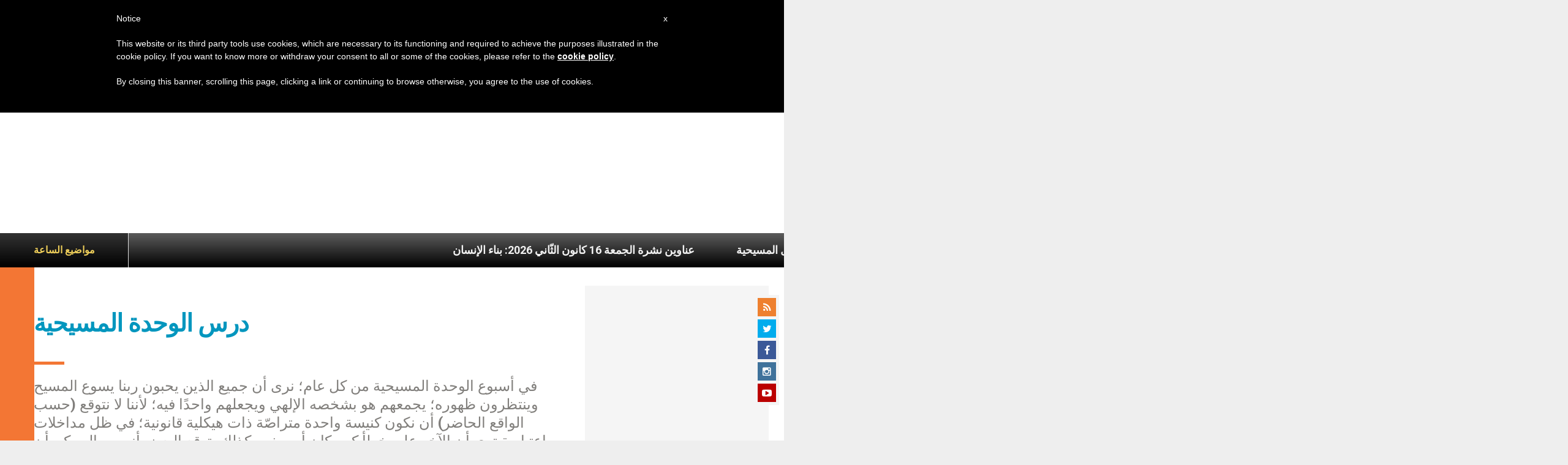

--- FILE ---
content_type: text/html; charset=utf-8
request_url: https://www.google.com/recaptcha/api2/aframe
body_size: 265
content:
<!DOCTYPE HTML><html><head><meta http-equiv="content-type" content="text/html; charset=UTF-8"></head><body><script nonce="HinmWE-M68NWPZzcdtsisQ">/** Anti-fraud and anti-abuse applications only. See google.com/recaptcha */ try{var clients={'sodar':'https://pagead2.googlesyndication.com/pagead/sodar?'};window.addEventListener("message",function(a){try{if(a.source===window.parent){var b=JSON.parse(a.data);var c=clients[b['id']];if(c){var d=document.createElement('img');d.src=c+b['params']+'&rc='+(localStorage.getItem("rc::a")?sessionStorage.getItem("rc::b"):"");window.document.body.appendChild(d);sessionStorage.setItem("rc::e",parseInt(sessionStorage.getItem("rc::e")||0)+1);localStorage.setItem("rc::h",'1768780356420');}}}catch(b){}});window.parent.postMessage("_grecaptcha_ready", "*");}catch(b){}</script></body></html>